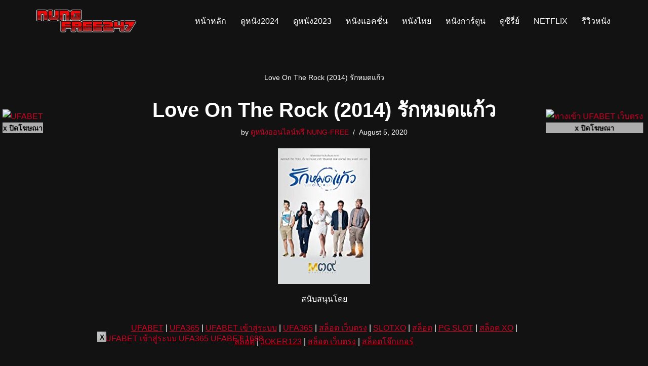

--- FILE ---
content_type: text/html; charset=UTF-8
request_url: https://nungfree247.com/2020/08/05/love-on-the-rock-2014-%E0%B8%A3%E0%B8%B1%E0%B8%81%E0%B8%AB%E0%B8%A1%E0%B8%94%E0%B9%81%E0%B8%81%E0%B9%89%E0%B8%A7/
body_size: 13961
content:
<!DOCTYPE html>
<html lang="en-US">

<head>
	
	<meta charset="UTF-8">
	<meta name="viewport" content="width=device-width, initial-scale=1, minimum-scale=1">
	<link rel="profile" href="http://gmpg.org/xfn/11">
		<meta name='robots' content='index, follow, max-image-preview:large, max-snippet:-1, max-video-preview:-1' />

	<!-- This site is optimized with the Yoast SEO plugin v22.1 - https://yoast.com/wordpress/plugins/seo/ -->
	<title>Love On The Rock (2014) รักหมดแก้ว - ดูหนังออนไลน์ หนังใหม่ ดูหนังหนังออนไลน์ ดูหนังออนไลน์ฟรี 037HD หนัง HD</title>
	<link rel="canonical" href="https://nungfree247.com/2020/08/05/love-on-the-rock-2014-รักหมดแก้ว/" />
	<meta property="og:locale" content="en_US" />
	<meta property="og:type" content="article" />
	<meta property="og:title" content="Love On The Rock (2014) รักหมดแก้ว - ดูหนังออนไลน์ หนังใหม่ ดูหนังหนังออนไลน์ ดูหนังออนไลน์ฟรี 037HD หนัง HD" />
	<meta property="og:description" content="สนับสนุนโดย UFABET | UFA365 | UFABET เข้าสู่ระบบ | UFA365 | สล็อต เว็บตรง | SLOTXO | สล็อต | PG SLOT | สล็อต XO | สล็อต | JOKER123 | สล็อต เว็บตรง | สล็อตโจ๊กเกอร์" />
	<meta property="og:url" content="https://nungfree247.com/2020/08/05/love-on-the-rock-2014-รักหมดแก้ว/" />
	<meta property="og:site_name" content="ดูหนังออนไลน์ หนังใหม่ ดูหนังหนังออนไลน์ ดูหนังออนไลน์ฟรี 037HD หนัง HD" />
	<meta property="article:published_time" content="2020-08-05T12:58:46+00:00" />
	<meta property="og:image" content="https://nungfree247.com/wp-content/uploads/2020/08/unnamed-file-2.jpg" />
	<meta property="og:image:width" content="182" />
	<meta property="og:image:height" content="268" />
	<meta property="og:image:type" content="image/jpeg" />
	<meta name="author" content="ดูหนังออนไลน์ฟรี NUNG-FREE" />
	<meta name="twitter:card" content="summary_large_image" />
	<meta name="twitter:label1" content="Written by" />
	<meta name="twitter:data1" content="ดูหนังออนไลน์ฟรี NUNG-FREE" />
	<script type="application/ld+json" class="yoast-schema-graph">{"@context":"https://schema.org","@graph":[{"@type":"Article","@id":"https://nungfree247.com/2020/08/05/love-on-the-rock-2014-%e0%b8%a3%e0%b8%b1%e0%b8%81%e0%b8%ab%e0%b8%a1%e0%b8%94%e0%b9%81%e0%b8%81%e0%b9%89%e0%b8%a7/#article","isPartOf":{"@id":"https://nungfree247.com/2020/08/05/love-on-the-rock-2014-%e0%b8%a3%e0%b8%b1%e0%b8%81%e0%b8%ab%e0%b8%a1%e0%b8%94%e0%b9%81%e0%b8%81%e0%b9%89%e0%b8%a7/"},"author":{"name":"ดูหนังออนไลน์ฟรี NUNG-FREE","@id":"https://nungfree247.com/#/schema/person/4836ee941e874b9e1ec83dcc56fe056b"},"headline":"Love On The Rock (2014) รักหมดแก้ว","datePublished":"2020-08-05T12:58:46+00:00","dateModified":"2020-08-05T12:58:46+00:00","mainEntityOfPage":{"@id":"https://nungfree247.com/2020/08/05/love-on-the-rock-2014-%e0%b8%a3%e0%b8%b1%e0%b8%81%e0%b8%ab%e0%b8%a1%e0%b8%94%e0%b9%81%e0%b8%81%e0%b9%89%e0%b8%a7/"},"wordCount":4,"commentCount":0,"publisher":{"@id":"https://nungfree247.com/#organization"},"image":{"@id":"https://nungfree247.com/2020/08/05/love-on-the-rock-2014-%e0%b8%a3%e0%b8%b1%e0%b8%81%e0%b8%ab%e0%b8%a1%e0%b8%94%e0%b9%81%e0%b8%81%e0%b9%89%e0%b8%a7/#primaryimage"},"thumbnailUrl":"https://nungfree247.com/wp-content/uploads/2020/08/unnamed-file-2.jpg","articleSection":["2014","NETFLIX","Romance โรแมนติก"],"inLanguage":"en-US"},{"@type":"WebPage","@id":"https://nungfree247.com/2020/08/05/love-on-the-rock-2014-%e0%b8%a3%e0%b8%b1%e0%b8%81%e0%b8%ab%e0%b8%a1%e0%b8%94%e0%b9%81%e0%b8%81%e0%b9%89%e0%b8%a7/","url":"https://nungfree247.com/2020/08/05/love-on-the-rock-2014-%e0%b8%a3%e0%b8%b1%e0%b8%81%e0%b8%ab%e0%b8%a1%e0%b8%94%e0%b9%81%e0%b8%81%e0%b9%89%e0%b8%a7/","name":"Love On The Rock (2014) รักหมดแก้ว - ดูหนังออนไลน์ หนังใหม่ ดูหนังหนังออนไลน์ ดูหนังออนไลน์ฟรี 037HD หนัง HD","isPartOf":{"@id":"https://nungfree247.com/#website"},"primaryImageOfPage":{"@id":"https://nungfree247.com/2020/08/05/love-on-the-rock-2014-%e0%b8%a3%e0%b8%b1%e0%b8%81%e0%b8%ab%e0%b8%a1%e0%b8%94%e0%b9%81%e0%b8%81%e0%b9%89%e0%b8%a7/#primaryimage"},"image":{"@id":"https://nungfree247.com/2020/08/05/love-on-the-rock-2014-%e0%b8%a3%e0%b8%b1%e0%b8%81%e0%b8%ab%e0%b8%a1%e0%b8%94%e0%b9%81%e0%b8%81%e0%b9%89%e0%b8%a7/#primaryimage"},"thumbnailUrl":"https://nungfree247.com/wp-content/uploads/2020/08/unnamed-file-2.jpg","datePublished":"2020-08-05T12:58:46+00:00","dateModified":"2020-08-05T12:58:46+00:00","inLanguage":"en-US","potentialAction":[{"@type":"ReadAction","target":["https://nungfree247.com/2020/08/05/love-on-the-rock-2014-%e0%b8%a3%e0%b8%b1%e0%b8%81%e0%b8%ab%e0%b8%a1%e0%b8%94%e0%b9%81%e0%b8%81%e0%b9%89%e0%b8%a7/"]}]},{"@type":"ImageObject","inLanguage":"en-US","@id":"https://nungfree247.com/2020/08/05/love-on-the-rock-2014-%e0%b8%a3%e0%b8%b1%e0%b8%81%e0%b8%ab%e0%b8%a1%e0%b8%94%e0%b9%81%e0%b8%81%e0%b9%89%e0%b8%a7/#primaryimage","url":"https://nungfree247.com/wp-content/uploads/2020/08/unnamed-file-2.jpg","contentUrl":"https://nungfree247.com/wp-content/uploads/2020/08/unnamed-file-2.jpg","width":182,"height":268},{"@type":"WebSite","@id":"https://nungfree247.com/#website","url":"https://nungfree247.com/","name":"ดูหนังออนไลน์ หนังใหม่ ดูหนังหนังออนไลน์ ดูหนังออนไลน์ฟรี 037HD หนัง HD","description":"ดูหนัง netflix ฟรี ดูหนังออนไลน์ ฟรีทุกเรื่อง หนังใหม่ล่าสุด ดูหนังใหม่ออนไลน์ 037HD หนัง HD doomovie ดูหนังฟรี ทุกเรื่อง ดูหนังออนไลน์ฟรี","publisher":{"@id":"https://nungfree247.com/#organization"},"potentialAction":[{"@type":"SearchAction","target":{"@type":"EntryPoint","urlTemplate":"https://nungfree247.com/?s={search_term_string}"},"query-input":"required name=search_term_string"}],"inLanguage":"en-US"},{"@type":"Organization","@id":"https://nungfree247.com/#organization","name":"ดูหนังออนไลน์ หนังใหม่ ดูหนังหนังออนไลน์ ดูหนังออนไลน์ฟรี 037HD หนัง HD","url":"https://nungfree247.com/","logo":{"@type":"ImageObject","inLanguage":"en-US","@id":"https://nungfree247.com/#/schema/logo/image/","url":"https://nungfree247.com/wp-content/uploads/2023/11/cropped-5pYRwNoSzemayZrJ2SjA1zcDzNtzTpYQRDx2PKnZQo9CC9Ifk2hChGKB2rE6uk123610000_854577871976952_8196865030480670333_n.png","contentUrl":"https://nungfree247.com/wp-content/uploads/2023/11/cropped-5pYRwNoSzemayZrJ2SjA1zcDzNtzTpYQRDx2PKnZQo9CC9Ifk2hChGKB2rE6uk123610000_854577871976952_8196865030480670333_n.png","width":436,"height":100,"caption":"ดูหนังออนไลน์ หนังใหม่ ดูหนังหนังออนไลน์ ดูหนังออนไลน์ฟรี 037HD หนัง HD"},"image":{"@id":"https://nungfree247.com/#/schema/logo/image/"}},{"@type":"Person","@id":"https://nungfree247.com/#/schema/person/4836ee941e874b9e1ec83dcc56fe056b","name":"ดูหนังออนไลน์ฟรี NUNG-FREE","image":{"@type":"ImageObject","inLanguage":"en-US","@id":"https://nungfree247.com/#/schema/person/image/","url":"https://secure.gravatar.com/avatar/5becb80cc69ee54a69ba4c7da2859014?s=96&d=mm&r=g","contentUrl":"https://secure.gravatar.com/avatar/5becb80cc69ee54a69ba4c7da2859014?s=96&d=mm&r=g","caption":"ดูหนังออนไลน์ฟรี NUNG-FREE"},"url":"https://nungfree247.com/author/adminvipmovie4k/"}]}</script>
	<!-- / Yoast SEO plugin. -->


<link rel="alternate" type="application/rss+xml" title="ดูหนังออนไลน์ หนังใหม่ ดูหนังหนังออนไลน์ ดูหนังออนไลน์ฟรี 037HD หนัง HD &raquo; Feed" href="https://nungfree247.com/feed/" />
<script>
window._wpemojiSettings = {"baseUrl":"https:\/\/s.w.org\/images\/core\/emoji\/14.0.0\/72x72\/","ext":".png","svgUrl":"https:\/\/s.w.org\/images\/core\/emoji\/14.0.0\/svg\/","svgExt":".svg","source":{"concatemoji":"https:\/\/nungfree247.com\/wp-includes\/js\/wp-emoji-release.min.js?ver=6.4.7"}};
/*! This file is auto-generated */
!function(i,n){var o,s,e;function c(e){try{var t={supportTests:e,timestamp:(new Date).valueOf()};sessionStorage.setItem(o,JSON.stringify(t))}catch(e){}}function p(e,t,n){e.clearRect(0,0,e.canvas.width,e.canvas.height),e.fillText(t,0,0);var t=new Uint32Array(e.getImageData(0,0,e.canvas.width,e.canvas.height).data),r=(e.clearRect(0,0,e.canvas.width,e.canvas.height),e.fillText(n,0,0),new Uint32Array(e.getImageData(0,0,e.canvas.width,e.canvas.height).data));return t.every(function(e,t){return e===r[t]})}function u(e,t,n){switch(t){case"flag":return n(e,"\ud83c\udff3\ufe0f\u200d\u26a7\ufe0f","\ud83c\udff3\ufe0f\u200b\u26a7\ufe0f")?!1:!n(e,"\ud83c\uddfa\ud83c\uddf3","\ud83c\uddfa\u200b\ud83c\uddf3")&&!n(e,"\ud83c\udff4\udb40\udc67\udb40\udc62\udb40\udc65\udb40\udc6e\udb40\udc67\udb40\udc7f","\ud83c\udff4\u200b\udb40\udc67\u200b\udb40\udc62\u200b\udb40\udc65\u200b\udb40\udc6e\u200b\udb40\udc67\u200b\udb40\udc7f");case"emoji":return!n(e,"\ud83e\udef1\ud83c\udffb\u200d\ud83e\udef2\ud83c\udfff","\ud83e\udef1\ud83c\udffb\u200b\ud83e\udef2\ud83c\udfff")}return!1}function f(e,t,n){var r="undefined"!=typeof WorkerGlobalScope&&self instanceof WorkerGlobalScope?new OffscreenCanvas(300,150):i.createElement("canvas"),a=r.getContext("2d",{willReadFrequently:!0}),o=(a.textBaseline="top",a.font="600 32px Arial",{});return e.forEach(function(e){o[e]=t(a,e,n)}),o}function t(e){var t=i.createElement("script");t.src=e,t.defer=!0,i.head.appendChild(t)}"undefined"!=typeof Promise&&(o="wpEmojiSettingsSupports",s=["flag","emoji"],n.supports={everything:!0,everythingExceptFlag:!0},e=new Promise(function(e){i.addEventListener("DOMContentLoaded",e,{once:!0})}),new Promise(function(t){var n=function(){try{var e=JSON.parse(sessionStorage.getItem(o));if("object"==typeof e&&"number"==typeof e.timestamp&&(new Date).valueOf()<e.timestamp+604800&&"object"==typeof e.supportTests)return e.supportTests}catch(e){}return null}();if(!n){if("undefined"!=typeof Worker&&"undefined"!=typeof OffscreenCanvas&&"undefined"!=typeof URL&&URL.createObjectURL&&"undefined"!=typeof Blob)try{var e="postMessage("+f.toString()+"("+[JSON.stringify(s),u.toString(),p.toString()].join(",")+"));",r=new Blob([e],{type:"text/javascript"}),a=new Worker(URL.createObjectURL(r),{name:"wpTestEmojiSupports"});return void(a.onmessage=function(e){c(n=e.data),a.terminate(),t(n)})}catch(e){}c(n=f(s,u,p))}t(n)}).then(function(e){for(var t in e)n.supports[t]=e[t],n.supports.everything=n.supports.everything&&n.supports[t],"flag"!==t&&(n.supports.everythingExceptFlag=n.supports.everythingExceptFlag&&n.supports[t]);n.supports.everythingExceptFlag=n.supports.everythingExceptFlag&&!n.supports.flag,n.DOMReady=!1,n.readyCallback=function(){n.DOMReady=!0}}).then(function(){return e}).then(function(){var e;n.supports.everything||(n.readyCallback(),(e=n.source||{}).concatemoji?t(e.concatemoji):e.wpemoji&&e.twemoji&&(t(e.twemoji),t(e.wpemoji)))}))}((window,document),window._wpemojiSettings);
</script>
<link rel='stylesheet' id='pt-cv-public-style-css' href='https://nungfree247.com/wp-content/plugins/content-views-query-and-display-post-page/public/assets/css/cv.css?ver=3.6.4' media='all' />
<style id='wp-emoji-styles-inline-css'>

	img.wp-smiley, img.emoji {
		display: inline !important;
		border: none !important;
		box-shadow: none !important;
		height: 1em !important;
		width: 1em !important;
		margin: 0 0.07em !important;
		vertical-align: -0.1em !important;
		background: none !important;
		padding: 0 !important;
	}
</style>
<link rel='stylesheet' id='wp-block-library-css' href='https://nungfree247.com/wp-includes/css/dist/block-library/style.min.css?ver=6.4.7' media='all' />
<style id='classic-theme-styles-inline-css'>
/*! This file is auto-generated */
.wp-block-button__link{color:#fff;background-color:#32373c;border-radius:9999px;box-shadow:none;text-decoration:none;padding:calc(.667em + 2px) calc(1.333em + 2px);font-size:1.125em}.wp-block-file__button{background:#32373c;color:#fff;text-decoration:none}
</style>
<style id='global-styles-inline-css'>
body{--wp--preset--color--black: #000000;--wp--preset--color--cyan-bluish-gray: #abb8c3;--wp--preset--color--white: #ffffff;--wp--preset--color--pale-pink: #f78da7;--wp--preset--color--vivid-red: #cf2e2e;--wp--preset--color--luminous-vivid-orange: #ff6900;--wp--preset--color--luminous-vivid-amber: #fcb900;--wp--preset--color--light-green-cyan: #7bdcb5;--wp--preset--color--vivid-green-cyan: #00d084;--wp--preset--color--pale-cyan-blue: #8ed1fc;--wp--preset--color--vivid-cyan-blue: #0693e3;--wp--preset--color--vivid-purple: #9b51e0;--wp--preset--color--neve-link-color: var(--nv-primary-accent);--wp--preset--color--neve-link-hover-color: var(--nv-secondary-accent);--wp--preset--color--nv-site-bg: var(--nv-site-bg);--wp--preset--color--nv-light-bg: var(--nv-light-bg);--wp--preset--color--nv-dark-bg: var(--nv-dark-bg);--wp--preset--color--neve-text-color: var(--nv-text-color);--wp--preset--color--nv-text-dark-bg: var(--nv-text-dark-bg);--wp--preset--color--nv-c-1: var(--nv-c-1);--wp--preset--color--nv-c-2: var(--nv-c-2);--wp--preset--gradient--vivid-cyan-blue-to-vivid-purple: linear-gradient(135deg,rgba(6,147,227,1) 0%,rgb(155,81,224) 100%);--wp--preset--gradient--light-green-cyan-to-vivid-green-cyan: linear-gradient(135deg,rgb(122,220,180) 0%,rgb(0,208,130) 100%);--wp--preset--gradient--luminous-vivid-amber-to-luminous-vivid-orange: linear-gradient(135deg,rgba(252,185,0,1) 0%,rgba(255,105,0,1) 100%);--wp--preset--gradient--luminous-vivid-orange-to-vivid-red: linear-gradient(135deg,rgba(255,105,0,1) 0%,rgb(207,46,46) 100%);--wp--preset--gradient--very-light-gray-to-cyan-bluish-gray: linear-gradient(135deg,rgb(238,238,238) 0%,rgb(169,184,195) 100%);--wp--preset--gradient--cool-to-warm-spectrum: linear-gradient(135deg,rgb(74,234,220) 0%,rgb(151,120,209) 20%,rgb(207,42,186) 40%,rgb(238,44,130) 60%,rgb(251,105,98) 80%,rgb(254,248,76) 100%);--wp--preset--gradient--blush-light-purple: linear-gradient(135deg,rgb(255,206,236) 0%,rgb(152,150,240) 100%);--wp--preset--gradient--blush-bordeaux: linear-gradient(135deg,rgb(254,205,165) 0%,rgb(254,45,45) 50%,rgb(107,0,62) 100%);--wp--preset--gradient--luminous-dusk: linear-gradient(135deg,rgb(255,203,112) 0%,rgb(199,81,192) 50%,rgb(65,88,208) 100%);--wp--preset--gradient--pale-ocean: linear-gradient(135deg,rgb(255,245,203) 0%,rgb(182,227,212) 50%,rgb(51,167,181) 100%);--wp--preset--gradient--electric-grass: linear-gradient(135deg,rgb(202,248,128) 0%,rgb(113,206,126) 100%);--wp--preset--gradient--midnight: linear-gradient(135deg,rgb(2,3,129) 0%,rgb(40,116,252) 100%);--wp--preset--font-size--small: 13px;--wp--preset--font-size--medium: 20px;--wp--preset--font-size--large: 36px;--wp--preset--font-size--x-large: 42px;--wp--preset--spacing--20: 0.44rem;--wp--preset--spacing--30: 0.67rem;--wp--preset--spacing--40: 1rem;--wp--preset--spacing--50: 1.5rem;--wp--preset--spacing--60: 2.25rem;--wp--preset--spacing--70: 3.38rem;--wp--preset--spacing--80: 5.06rem;--wp--preset--shadow--natural: 6px 6px 9px rgba(0, 0, 0, 0.2);--wp--preset--shadow--deep: 12px 12px 50px rgba(0, 0, 0, 0.4);--wp--preset--shadow--sharp: 6px 6px 0px rgba(0, 0, 0, 0.2);--wp--preset--shadow--outlined: 6px 6px 0px -3px rgba(255, 255, 255, 1), 6px 6px rgba(0, 0, 0, 1);--wp--preset--shadow--crisp: 6px 6px 0px rgba(0, 0, 0, 1);}:where(.is-layout-flex){gap: 0.5em;}:where(.is-layout-grid){gap: 0.5em;}body .is-layout-flow > .alignleft{float: left;margin-inline-start: 0;margin-inline-end: 2em;}body .is-layout-flow > .alignright{float: right;margin-inline-start: 2em;margin-inline-end: 0;}body .is-layout-flow > .aligncenter{margin-left: auto !important;margin-right: auto !important;}body .is-layout-constrained > .alignleft{float: left;margin-inline-start: 0;margin-inline-end: 2em;}body .is-layout-constrained > .alignright{float: right;margin-inline-start: 2em;margin-inline-end: 0;}body .is-layout-constrained > .aligncenter{margin-left: auto !important;margin-right: auto !important;}body .is-layout-constrained > :where(:not(.alignleft):not(.alignright):not(.alignfull)){max-width: var(--wp--style--global--content-size);margin-left: auto !important;margin-right: auto !important;}body .is-layout-constrained > .alignwide{max-width: var(--wp--style--global--wide-size);}body .is-layout-flex{display: flex;}body .is-layout-flex{flex-wrap: wrap;align-items: center;}body .is-layout-flex > *{margin: 0;}body .is-layout-grid{display: grid;}body .is-layout-grid > *{margin: 0;}:where(.wp-block-columns.is-layout-flex){gap: 2em;}:where(.wp-block-columns.is-layout-grid){gap: 2em;}:where(.wp-block-post-template.is-layout-flex){gap: 1.25em;}:where(.wp-block-post-template.is-layout-grid){gap: 1.25em;}.has-black-color{color: var(--wp--preset--color--black) !important;}.has-cyan-bluish-gray-color{color: var(--wp--preset--color--cyan-bluish-gray) !important;}.has-white-color{color: var(--wp--preset--color--white) !important;}.has-pale-pink-color{color: var(--wp--preset--color--pale-pink) !important;}.has-vivid-red-color{color: var(--wp--preset--color--vivid-red) !important;}.has-luminous-vivid-orange-color{color: var(--wp--preset--color--luminous-vivid-orange) !important;}.has-luminous-vivid-amber-color{color: var(--wp--preset--color--luminous-vivid-amber) !important;}.has-light-green-cyan-color{color: var(--wp--preset--color--light-green-cyan) !important;}.has-vivid-green-cyan-color{color: var(--wp--preset--color--vivid-green-cyan) !important;}.has-pale-cyan-blue-color{color: var(--wp--preset--color--pale-cyan-blue) !important;}.has-vivid-cyan-blue-color{color: var(--wp--preset--color--vivid-cyan-blue) !important;}.has-vivid-purple-color{color: var(--wp--preset--color--vivid-purple) !important;}.has-black-background-color{background-color: var(--wp--preset--color--black) !important;}.has-cyan-bluish-gray-background-color{background-color: var(--wp--preset--color--cyan-bluish-gray) !important;}.has-white-background-color{background-color: var(--wp--preset--color--white) !important;}.has-pale-pink-background-color{background-color: var(--wp--preset--color--pale-pink) !important;}.has-vivid-red-background-color{background-color: var(--wp--preset--color--vivid-red) !important;}.has-luminous-vivid-orange-background-color{background-color: var(--wp--preset--color--luminous-vivid-orange) !important;}.has-luminous-vivid-amber-background-color{background-color: var(--wp--preset--color--luminous-vivid-amber) !important;}.has-light-green-cyan-background-color{background-color: var(--wp--preset--color--light-green-cyan) !important;}.has-vivid-green-cyan-background-color{background-color: var(--wp--preset--color--vivid-green-cyan) !important;}.has-pale-cyan-blue-background-color{background-color: var(--wp--preset--color--pale-cyan-blue) !important;}.has-vivid-cyan-blue-background-color{background-color: var(--wp--preset--color--vivid-cyan-blue) !important;}.has-vivid-purple-background-color{background-color: var(--wp--preset--color--vivid-purple) !important;}.has-black-border-color{border-color: var(--wp--preset--color--black) !important;}.has-cyan-bluish-gray-border-color{border-color: var(--wp--preset--color--cyan-bluish-gray) !important;}.has-white-border-color{border-color: var(--wp--preset--color--white) !important;}.has-pale-pink-border-color{border-color: var(--wp--preset--color--pale-pink) !important;}.has-vivid-red-border-color{border-color: var(--wp--preset--color--vivid-red) !important;}.has-luminous-vivid-orange-border-color{border-color: var(--wp--preset--color--luminous-vivid-orange) !important;}.has-luminous-vivid-amber-border-color{border-color: var(--wp--preset--color--luminous-vivid-amber) !important;}.has-light-green-cyan-border-color{border-color: var(--wp--preset--color--light-green-cyan) !important;}.has-vivid-green-cyan-border-color{border-color: var(--wp--preset--color--vivid-green-cyan) !important;}.has-pale-cyan-blue-border-color{border-color: var(--wp--preset--color--pale-cyan-blue) !important;}.has-vivid-cyan-blue-border-color{border-color: var(--wp--preset--color--vivid-cyan-blue) !important;}.has-vivid-purple-border-color{border-color: var(--wp--preset--color--vivid-purple) !important;}.has-vivid-cyan-blue-to-vivid-purple-gradient-background{background: var(--wp--preset--gradient--vivid-cyan-blue-to-vivid-purple) !important;}.has-light-green-cyan-to-vivid-green-cyan-gradient-background{background: var(--wp--preset--gradient--light-green-cyan-to-vivid-green-cyan) !important;}.has-luminous-vivid-amber-to-luminous-vivid-orange-gradient-background{background: var(--wp--preset--gradient--luminous-vivid-amber-to-luminous-vivid-orange) !important;}.has-luminous-vivid-orange-to-vivid-red-gradient-background{background: var(--wp--preset--gradient--luminous-vivid-orange-to-vivid-red) !important;}.has-very-light-gray-to-cyan-bluish-gray-gradient-background{background: var(--wp--preset--gradient--very-light-gray-to-cyan-bluish-gray) !important;}.has-cool-to-warm-spectrum-gradient-background{background: var(--wp--preset--gradient--cool-to-warm-spectrum) !important;}.has-blush-light-purple-gradient-background{background: var(--wp--preset--gradient--blush-light-purple) !important;}.has-blush-bordeaux-gradient-background{background: var(--wp--preset--gradient--blush-bordeaux) !important;}.has-luminous-dusk-gradient-background{background: var(--wp--preset--gradient--luminous-dusk) !important;}.has-pale-ocean-gradient-background{background: var(--wp--preset--gradient--pale-ocean) !important;}.has-electric-grass-gradient-background{background: var(--wp--preset--gradient--electric-grass) !important;}.has-midnight-gradient-background{background: var(--wp--preset--gradient--midnight) !important;}.has-small-font-size{font-size: var(--wp--preset--font-size--small) !important;}.has-medium-font-size{font-size: var(--wp--preset--font-size--medium) !important;}.has-large-font-size{font-size: var(--wp--preset--font-size--large) !important;}.has-x-large-font-size{font-size: var(--wp--preset--font-size--x-large) !important;}
.wp-block-navigation a:where(:not(.wp-element-button)){color: inherit;}
:where(.wp-block-post-template.is-layout-flex){gap: 1.25em;}:where(.wp-block-post-template.is-layout-grid){gap: 1.25em;}
:where(.wp-block-columns.is-layout-flex){gap: 2em;}:where(.wp-block-columns.is-layout-grid){gap: 2em;}
.wp-block-pullquote{font-size: 1.5em;line-height: 1.6;}
</style>
<link rel='stylesheet' id='neve-style-css' href='https://nungfree247.com/wp-content/themes/neve/style-main-new.min.css?ver=3.8.2' media='all' />
<style id='neve-style-inline-css'>
.nv-meta-list li.meta:not(:last-child):after { content:"/" }.nv-meta-list .no-mobile{
			display:none;
		}.nv-meta-list li.last::after{
			content: ""!important;
		}@media (min-width: 769px) {
			.nv-meta-list .no-mobile {
				display: inline-block;
			}
			.nv-meta-list li.last:not(:last-child)::after {
		 		content: "/" !important;
			}
		}
 :root{ --container: 748px;--postwidth:100%; --primarybtnbg: var(--nv-primary-accent); --primarybtnhoverbg: var(--nv-primary-accent); --primarybtncolor: #fff; --secondarybtncolor: var(--nv-primary-accent); --primarybtnhovercolor: #fff; --secondarybtnhovercolor: var(--nv-primary-accent);--primarybtnborderradius:3px;--secondarybtnborderradius:3px;--secondarybtnborderwidth:3px;--btnpadding:13px 15px;--primarybtnpadding:13px 15px;--secondarybtnpadding:calc(13px - 3px) calc(15px - 3px); --bodyfontfamily: Arial,Helvetica,sans-serif; --bodyfontsize: 15px; --bodylineheight: 1.6; --bodyletterspacing: 0px; --bodyfontweight: 400; --h1fontsize: 36px; --h1fontweight: 700; --h1lineheight: 1.2; --h1letterspacing: 0px; --h1texttransform: none; --h2fontsize: 28px; --h2fontweight: 700; --h2lineheight: 1.3; --h2letterspacing: 0px; --h2texttransform: none; --h3fontsize: 24px; --h3fontweight: 700; --h3lineheight: 1.4; --h3letterspacing: 0px; --h3texttransform: none; --h4fontsize: 20px; --h4fontweight: 700; --h4lineheight: 1.6; --h4letterspacing: 0px; --h4texttransform: none; --h5fontsize: 16px; --h5fontweight: 700; --h5lineheight: 1.6; --h5letterspacing: 0px; --h5texttransform: none; --h6fontsize: 14px; --h6fontweight: 700; --h6lineheight: 1.6; --h6letterspacing: 0px; --h6texttransform: none;--formfieldborderwidth:2px;--formfieldborderradius:3px; --formfieldbgcolor: var(--nv-site-bg); --formfieldbordercolor: #dddddd; --formfieldcolor: var(--nv-text-color);--formfieldpadding:10px 12px; } .single-post-container .alignfull > [class*="__inner-container"], .single-post-container .alignwide > [class*="__inner-container"]{ max-width:718px } .nv-meta-list{ --avatarsize: 20px; } .single .nv-meta-list{ --avatarsize: 20px; } .nv-post-cover{ --height: 250px;--padding:40px 15px;--justify: flex-start; --textalign: left; --valign: center; } .nv-post-cover .nv-title-meta-wrap, .nv-page-title-wrap, .entry-header{ --textalign: left; } .nv-is-boxed.nv-title-meta-wrap{ --padding:40px 15px; --bgcolor: var(--nv-dark-bg); } .nv-overlay{ --opacity: 50; --blendmode: normal; } .nv-is-boxed.nv-comments-wrap{ --padding:20px; } .nv-is-boxed.comment-respond{ --padding:20px; } .nv-single-post-wrap{ --spacing: 60px; } .single:not(.single-product), .page{ --c-vspace:0 0 0 0;; } .global-styled{ --bgcolor: var(--nv-site-bg); } .header-top{ --rowbcolor: var(--nv-light-bg); --color: var(--nv-text-color); --bgcolor: var(--nv-site-bg); } .header-main{ --rowbcolor: var(--nv-light-bg); --color: var(--nv-text-color); --bgcolor: var(--nv-site-bg); } .header-bottom{ --rowbcolor: var(--nv-light-bg); --color: var(--nv-text-color); --bgcolor: var(--nv-site-bg); } .header-menu-sidebar-bg{ --justify: flex-start; --textalign: left;--flexg: 1;--wrapdropdownwidth: auto; --color: var(--nv-text-color); --bgcolor: var(--nv-site-bg); } .header-menu-sidebar{ width: 360px; } .builder-item--logo{ --maxwidth: 120px; --fs: 24px;--padding:10px 0;--margin:0; --textalign: left;--justify: flex-start; } .builder-item--nav-icon,.header-menu-sidebar .close-sidebar-panel .navbar-toggle{ --borderradius:0; } .builder-item--nav-icon{ --label-margin:0 5px 0 0;;--padding:10px 15px;--margin:0; } .builder-item--primary-menu{ --hovercolor: var(--nv-secondary-accent); --hovertextcolor: var(--nv-text-color); --activecolor: var(--nv-primary-accent); --spacing: 20px; --height: 25px;--padding:0;--margin:0; --fontsize: 1em; --lineheight: 1.6; --letterspacing: 0px; --fontweight: 500; --texttransform: none; --iconsize: 1em; } .hfg-is-group.has-primary-menu .inherit-ff{ --inheritedfw: 500; } .footer-top-inner .row{ grid-template-columns:1fr 1fr 1fr; --valign: flex-start; } .footer-top{ --rowbcolor: var(--nv-light-bg); --color: var(--nv-text-color); --bgcolor: var(--nv-site-bg); } .footer-main-inner .row{ grid-template-columns:1fr; --valign: flex-start; } .footer-main{ --rowbcolor: var(--nv-light-bg); --color: var(--nv-text-color); --bgcolor: var(--nv-site-bg); } .footer-bottom-inner .row{ grid-template-columns:1fr 1fr 1fr; --valign: flex-start; } .footer-bottom{ --rowbcolor: var(--nv-light-bg); --color: var(--nv-text-dark-bg); --bgcolor: var(--nv-dark-bg); } @media(min-width: 576px){ :root{ --container: 992px;--postwidth:50%;--btnpadding:13px 15px;--primarybtnpadding:13px 15px;--secondarybtnpadding:calc(13px - 3px) calc(15px - 3px); --bodyfontsize: 16px; --bodylineheight: 1.6; --bodyletterspacing: 0px; --h1fontsize: 38px; --h1lineheight: 1.2; --h1letterspacing: 0px; --h2fontsize: 30px; --h2lineheight: 1.2; --h2letterspacing: 0px; --h3fontsize: 26px; --h3lineheight: 1.4; --h3letterspacing: 0px; --h4fontsize: 22px; --h4lineheight: 1.5; --h4letterspacing: 0px; --h5fontsize: 18px; --h5lineheight: 1.6; --h5letterspacing: 0px; --h6fontsize: 14px; --h6lineheight: 1.6; --h6letterspacing: 0px; } .single-post-container .alignfull > [class*="__inner-container"], .single-post-container .alignwide > [class*="__inner-container"]{ max-width:962px } .nv-meta-list{ --avatarsize: 20px; } .single .nv-meta-list{ --avatarsize: 20px; } .nv-post-cover{ --height: 320px;--padding:60px 30px;--justify: flex-start; --textalign: left; --valign: center; } .nv-post-cover .nv-title-meta-wrap, .nv-page-title-wrap, .entry-header{ --textalign: left; } .nv-is-boxed.nv-title-meta-wrap{ --padding:60px 30px; } .nv-is-boxed.nv-comments-wrap{ --padding:30px; } .nv-is-boxed.comment-respond{ --padding:30px; } .nv-single-post-wrap{ --spacing: 60px; } .single:not(.single-product), .page{ --c-vspace:0 0 0 0;; } .header-menu-sidebar-bg{ --justify: flex-start; --textalign: left;--flexg: 1;--wrapdropdownwidth: auto; } .header-menu-sidebar{ width: 360px; } .builder-item--logo{ --maxwidth: 120px; --fs: 24px;--padding:10px 0;--margin:0; --textalign: left;--justify: flex-start; } .builder-item--nav-icon{ --label-margin:0 5px 0 0;;--padding:10px 15px;--margin:0; } .builder-item--primary-menu{ --spacing: 20px; --height: 25px;--padding:0;--margin:0; --fontsize: 1em; --lineheight: 1.6; --letterspacing: 0px; --iconsize: 1em; } }@media(min-width: 960px){ :root{ --container: 1170px;--postwidth:25%;--btnpadding:13px 15px;--primarybtnpadding:13px 15px;--secondarybtnpadding:calc(13px - 3px) calc(15px - 3px); --bodyfontsize: 16px; --bodylineheight: 1.7; --bodyletterspacing: 0px; --h1fontsize: 40px; --h1lineheight: 1.1; --h1letterspacing: 0px; --h2fontsize: 32px; --h2lineheight: 1.2; --h2letterspacing: 0px; --h3fontsize: 28px; --h3lineheight: 1.4; --h3letterspacing: 0px; --h4fontsize: 24px; --h4lineheight: 1.5; --h4letterspacing: 0px; --h5fontsize: 20px; --h5lineheight: 1.6; --h5letterspacing: 0px; --h6fontsize: 16px; --h6lineheight: 1.6; --h6letterspacing: 0px; } body:not(.single):not(.archive):not(.blog):not(.search):not(.error404) .neve-main > .container .col, body.post-type-archive-course .neve-main > .container .col, body.post-type-archive-llms_membership .neve-main > .container .col{ max-width: 100%; } body:not(.single):not(.archive):not(.blog):not(.search):not(.error404) .nv-sidebar-wrap, body.post-type-archive-course .nv-sidebar-wrap, body.post-type-archive-llms_membership .nv-sidebar-wrap{ max-width: 0%; } .neve-main > .archive-container .nv-index-posts.col{ max-width: 100%; } .neve-main > .archive-container .nv-sidebar-wrap{ max-width: 0%; } .neve-main > .single-post-container .nv-single-post-wrap.col{ max-width: 70%; } .single-post-container .alignfull > [class*="__inner-container"], .single-post-container .alignwide > [class*="__inner-container"]{ max-width:789px } .container-fluid.single-post-container .alignfull > [class*="__inner-container"], .container-fluid.single-post-container .alignwide > [class*="__inner-container"]{ max-width:calc(70% + 15px) } .neve-main > .single-post-container .nv-sidebar-wrap{ max-width: 30%; } .nv-meta-list{ --avatarsize: 20px; } .single .nv-meta-list{ --avatarsize: 20px; } .nv-post-cover{ --height: 289px;--padding:70px 40px 60px 40px;;--justify: center; --textalign: center; --valign: center; } .nv-post-cover .nv-title-meta-wrap, .nv-page-title-wrap, .entry-header{ --textalign: center; } .nv-is-boxed.nv-title-meta-wrap{ --padding:60px 40px; } .nv-is-boxed.nv-comments-wrap{ --padding:40px; } .nv-is-boxed.comment-respond{ --padding:40px; } .nv-single-post-wrap{ --spacing: 0px; } .single:not(.single-product), .page{ --c-vspace:0 0 0 0;; } .header-menu-sidebar-bg{ --justify: flex-start; --textalign: left;--flexg: 1;--wrapdropdownwidth: auto; } .header-menu-sidebar{ width: 360px; } .builder-item--logo{ --maxwidth: 200px; --fs: 24px;--padding:10px 0;--margin:0; --textalign: left;--justify: flex-start; } .builder-item--nav-icon{ --label-margin:0 5px 0 0;;--padding:10px 15px;--margin:0; } .builder-item--primary-menu{ --spacing: 20px; --height: 25px;--padding:0;--margin:0; --fontsize: 1em; --lineheight: 1.6; --letterspacing: 0px; --iconsize: 1em; } }.nv-content-wrap .elementor a:not(.button):not(.wp-block-file__button){ text-decoration: none; }:root{--nv-primary-accent:#cf0022;--nv-secondary-accent:#ff4c4c;--nv-site-bg:#121212;--nv-light-bg:#1a1a1a;--nv-dark-bg:#000000;--nv-text-color:#ffffff;--nv-text-dark-bg:#ffffff;--nv-c-1:#198754;--nv-c-2:#be574b;--nv-fallback-ff:Arial, Helvetica, sans-serif;}
:root{--e-global-color-nvprimaryaccent:#cf0022;--e-global-color-nvsecondaryaccent:#ff4c4c;--e-global-color-nvsitebg:#121212;--e-global-color-nvlightbg:#1a1a1a;--e-global-color-nvdarkbg:#000000;--e-global-color-nvtextcolor:#ffffff;--e-global-color-nvtextdarkbg:#ffffff;--e-global-color-nvc1:#198754;--e-global-color-nvc2:#be574b;}
</style>
<script src="https://nungfree247.com/wp-includes/js/jquery/jquery.min.js?ver=3.7.1" id="jquery-core-js"></script>
<script src="https://nungfree247.com/wp-includes/js/jquery/jquery-migrate.min.js?ver=3.4.1" id="jquery-migrate-js"></script>
<link rel="https://api.w.org/" href="https://nungfree247.com/wp-json/" /><link rel="alternate" type="application/json" href="https://nungfree247.com/wp-json/wp/v2/posts/1827" /><link rel="EditURI" type="application/rsd+xml" title="RSD" href="https://nungfree247.com/xmlrpc.php?rsd" />
<meta name="generator" content="WordPress 6.4.7" />
<link rel='shortlink' href='https://nungfree247.com/?p=1827' />
<link rel="alternate" type="application/json+oembed" href="https://nungfree247.com/wp-json/oembed/1.0/embed?url=https%3A%2F%2Fnungfree247.com%2F2020%2F08%2F05%2Flove-on-the-rock-2014-%25e0%25b8%25a3%25e0%25b8%25b1%25e0%25b8%2581%25e0%25b8%25ab%25e0%25b8%25a1%25e0%25b8%2594%25e0%25b9%2581%25e0%25b8%2581%25e0%25b9%2589%25e0%25b8%25a7%2F" />
<link rel="alternate" type="text/xml+oembed" href="https://nungfree247.com/wp-json/oembed/1.0/embed?url=https%3A%2F%2Fnungfree247.com%2F2020%2F08%2F05%2Flove-on-the-rock-2014-%25e0%25b8%25a3%25e0%25b8%25b1%25e0%25b8%2581%25e0%25b8%25ab%25e0%25b8%25a1%25e0%25b8%2594%25e0%25b9%2581%25e0%25b8%2581%25e0%25b9%2589%25e0%25b8%25a7%2F&#038;format=xml" />
<!-- Google tag (gtag.js) -->
<script async src="https://www.googletagmanager.com/gtag/js?id=G-1H9MLXGE11"></script>
<script>
  window.dataLayer = window.dataLayer || [];
  function gtag(){dataLayer.push(arguments);}
  gtag('js', new Date());

  gtag('config', 'G-1H9MLXGE11');
</script><meta name="generator" content="Elementor 3.19.2; features: e_optimized_assets_loading, e_optimized_css_loading, additional_custom_breakpoints, block_editor_assets_optimize, e_image_loading_optimization; settings: css_print_method-external, google_font-enabled, font_display-auto">
<link rel="icon" href="https://nungfree247.com/wp-content/uploads/2023/11/cropped-favicon-32x32.png" sizes="32x32" />
<link rel="icon" href="https://nungfree247.com/wp-content/uploads/2023/11/cropped-favicon-192x192.png" sizes="192x192" />
<link rel="apple-touch-icon" href="https://nungfree247.com/wp-content/uploads/2023/11/cropped-favicon-180x180.png" />
<meta name="msapplication-TileImage" content="https://nungfree247.com/wp-content/uploads/2023/11/cropped-favicon-270x270.png" />
		<style id="wp-custom-css">
			.nv-thumb-wrap {
    text-align: center;
}

.nv-page-title h1 {
    display: none;
}

/***banner***/
.gg
{
       width: 35%;
    z-index: 8000;
    position: fixed;
    bottom: 0;
    left: 32.5%;
    margin-bottom: 0;
}
div#adv_jp {
    line-height: 0;
}

div#left_slotxo {
    z-index: 99999;
    position: fixed;
    top: 30%;
    left: 0;
    margin-left: 5px;
    list-style: none;
}
span.close-left {
    z-index: 8000;
    color: #000;
    background: #c1c0c0;
    position: absolute;
    right: 0;
    top: 96%;
    cursor: pointer;
    width: 100%;
    opacity: .9;
    height: 21px;
    font-weight: 600;
    font-size: 14px;
    text-align: center;
}

div#close_num {
    position: absolute;
    top: 20%;
    right: 26%;
    border-radius: 1px;
    z-index: 1000;
  font-size: 0;
    text-align: center;
}
img.pic{
    width: 70%;
    border: solid 1px #fff;
}
div#gmod {
    z-index: 99999;
    position: fixed;
    top: 30%;
    right: 0;
    -webkit-transform: translatex(-5%);
    list-style: none;
}
img.img_adv {
    width: 100%;
}
img.img_gmod{
  width: 100%;
}
span.close-jp {
    z-index: 8000;
    color: #000;
    background: #c1c0c0;
    position: absolute;
    left: 0;
    top: 0;
    cursor: pointer;
    width: 18px;
    opacity: .9;
    height: 21px;
    font-weight: 700;
    font-size: 14px;
    text-align: center;
}
span.close-gmod {
     z-index: 8000;
    color: #000;
    background: #c1c0c0;
    position: absolute;
    right: 0;
    top: 96%;
    cursor: pointer;
    width: 100%;
    opacity: .9;
    height: 21px;
    font-weight: 600;
    font-size: 14px;
    text-align: center;
}
span.close-ad {
           z-index: 8000;
    color: #000;
    background: #c1c0c0;
    position: absolute;
    left: 0;
    top: 0;
    cursor: pointer;
    width: 18px;
    opacity: .9;
    height: 21px;
    font-weight: 700;
    font-size: 14px;
    text-align: center;
}

@media only screen and (max-width: 1300px) {
div#close_num {
    position: absolute;
    top: 20%;
    right: 20%;
    border-radius: 1px;
    z-index: 10;
    font-size: 0;
    text-align: center;
}
  .gg {
    width: 70%;
    z-index: 8000;
    position: fixed;
    bottom: 0;
    left: 15%;
    margin-bottom: 38px;
}
}

@media only screen and (max-width: 800px) {

  .gg {
    width: 65%;
    z-index: 8000;
    position: fixed;
    bottom: 0;
    left: 18%;
    margin-bottom: 36px;
}
 div#gmod {
    margin-bottom: 0;
}
 a#back-to-top {
      right: 20px !important;
    bottom: 60px !important;
}

  div#close_num {
    position: absolute;
    top: 0;
    right: 8%;
    border-radius: 1px;
    z-index: 10;
    font-size: 0;
    text-align: center;
}
  div#skipads {
    position: absolute;
    bottom: 0;
    right: 0;
    padding: 10px;
    font-size: 16px;
    color: #000;
    background-color: #fff;
    border: solid 1px #000;
    font-weight: 700;
    border-radius: 1px;
    z-index: 10;
    text-align: center;
    cursor: pointer;
}
  div#countdown {
    position: absolute;
    bottom: 0;
    right: 0;
    padding: 8px;
    font-size: 14px;
    color: #000;
    background-color: #ffffff;
    border: solid 1px #080808;
    font-weight: bold;
    border-radius: 1px;
    z-index: 9;
    text-align: center;
}
  img.pic {
    width: 55%;
    border: solid 1px #fff;
}
}

@media only screen and (max-width: 600px) {
 div#skipads {
    position: absolute;
    bottom: -5px;
    right: 0px;
    padding: 8px;
    font-size: 14px;
    color: #000;
    background-color: #ffffff;
    border: solid 1px #000;
    font-weight: bold;
    border-radius: 1px;
    z-index: 999;
    text-align: center;
  cursor: pointer;
}
div#countdown {
    position: absolute;
    bottom: -5px;
    right: 0px;
    padding: 8px;
    font-size: 14px;
    color: #000;
    background-color: #ffffff;
    border: solid 1px #080808;
    font-weight: bold;
    border-radius: 1px;
    z-index: 990;
    text-align: center;
}

span.close-ad {
    z-index: 8000;
    color: #000;
    background: #c1c0c0;
    position: absolute;
    left: 0;
    top: 0;
    cursor: pointer;
    width: 18px;
    opacity: .9;
    height: 21px;
    font-weight: 700;
    font-size: 12px;
    text-align: center;
}
  span.close-jp{
    z-index: 8000;
    color: #000;
    background: #c1c0c0;
    position: absolute;
    left: 5px;
   	top: 5px;
    cursor: pointer;
    width: 18px;
    opacity: .9;
    height: 21px;
    font-weight: 700;
    font-size: 14px;
    text-align: center;
  }
  img.pic {
    width: 45%;
    border: solid 1px #fff;
}
  div#close_num {
    position: absolute;
    top: 0;
    right: 0;
    border-radius: 1px;
    z-index: 10;
    font-size: 0;
    text-align: center;
}
 div#gmod {
     top: 30%;
  }
  
  div#gmod {
 
    -webkit-transform: translatex(-5%);
}
  img.img_gmod {
    width: 100%;
}
  a#back-to-top {
      right: 20px !important;
    bottom: 200px !important;
}
}
@media only screen and (max-width: 600px) {
  .gg {
    width: 100%;
    z-index: 8000;
    position: fixed;
    bottom: 0;
    left: 0;
		    margin-bottom: 0px;
}
}		</style>
		
	</head>

<body  class="post-template-default single single-post postid-1827 single-format-standard wp-custom-logo  nv-blog-grid nv-sidebar-right menu_sidebar_slide_left elementor-default elementor-kit-30999" id="neve_body"  >
<div class="wrapper">
	
	<header class="header"  >
		<a class="neve-skip-link show-on-focus" href="#content" >
			Skip to content		</a>
		<div id="header-grid"  class="hfg_header site-header">
	
<nav class="header--row header-main hide-on-mobile hide-on-tablet layout-full-contained nv-navbar header--row"
	data-row-id="main" data-show-on="desktop">

	<div
		class="header--row-inner header-main-inner">
		<div class="container">
			<div
				class="row row--wrapper"
				data-section="hfg_header_layout_main" >
				<div class="hfg-slot left"><div class="builder-item desktop-left"><div class="item--inner builder-item--logo"
		data-section="title_tagline"
		data-item-id="logo">
	
<div class="site-logo">
	<a class="brand" href="https://nungfree247.com/" title="← ดูหนังออนไลน์ หนังใหม่ ดูหนังหนังออนไลน์ ดูหนังออนไลน์ฟรี 037HD หนัง HD"
			aria-label="ดูหนังออนไลน์ หนังใหม่ ดูหนังหนังออนไลน์ ดูหนังออนไลน์ฟรี 037HD หนัง HD ดูหนัง netflix ฟรี ดูหนังออนไลน์ ฟรีทุกเรื่อง หนังใหม่ล่าสุด ดูหนังใหม่ออนไลน์ 037HD หนัง HD doomovie ดูหนังฟรี ทุกเรื่อง ดูหนังออนไลน์ฟรี" rel="home"><img width="436" height="100" src="https://nungfree247.com/wp-content/uploads/2023/11/cropped-5pYRwNoSzemayZrJ2SjA1zcDzNtzTpYQRDx2PKnZQo9CC9Ifk2hChGKB2rE6uk123610000_854577871976952_8196865030480670333_n.png" class="neve-site-logo skip-lazy" alt="" data-variant="logo" decoding="async" srcset="https://nungfree247.com/wp-content/uploads/2023/11/cropped-5pYRwNoSzemayZrJ2SjA1zcDzNtzTpYQRDx2PKnZQo9CC9Ifk2hChGKB2rE6uk123610000_854577871976952_8196865030480670333_n.png 436w, https://nungfree247.com/wp-content/uploads/2023/11/cropped-5pYRwNoSzemayZrJ2SjA1zcDzNtzTpYQRDx2PKnZQo9CC9Ifk2hChGKB2rE6uk123610000_854577871976952_8196865030480670333_n-300x69.png 300w" sizes="(max-width: 436px) 100vw, 436px" /></a></div>
	</div>

</div></div><div class="hfg-slot right"><div class="builder-item has-nav"><div class="item--inner builder-item--primary-menu has_menu"
		data-section="header_menu_primary"
		data-item-id="primary-menu">
	<div class="nv-nav-wrap">
	<div role="navigation" class="nav-menu-primary"
			aria-label="Primary Menu">

		<ul id="nv-primary-navigation-main" class="primary-menu-ul nav-ul menu-desktop"><li id="menu-item-33467" class="menu-item menu-item-type-post_type menu-item-object-page menu-item-home menu-item-33467"><div class="wrap"><a href="https://nungfree247.com/">หน้าหลัก</a></div></li>
<li id="menu-item-33469" class="menu-item menu-item-type-taxonomy menu-item-object-category menu-item-33469"><div class="wrap"><a href="https://nungfree247.com/category/2024/">ดูหนัง2024</a></div></li>
<li id="menu-item-33468" class="menu-item menu-item-type-taxonomy menu-item-object-category menu-item-33468"><div class="wrap"><a href="https://nungfree247.com/category/2023/">ดูหนัง2023</a></div></li>
<li id="menu-item-7080" class="menu-item menu-item-type-taxonomy menu-item-object-category menu-item-7080"><div class="wrap"><a href="https://nungfree247.com/category/action-%e0%b8%ab%e0%b8%99%e0%b8%b1%e0%b8%87%e0%b9%81%e0%b8%ad%e0%b8%84%e0%b8%8a%e0%b8%b1%e0%b9%88%e0%b8%99/">หนังแอคชั่น</a></div></li>
<li id="menu-item-7081" class="menu-item menu-item-type-taxonomy menu-item-object-category menu-item-7081"><div class="wrap"><a href="https://nungfree247.com/category/%e0%b8%ab%e0%b8%99%e0%b8%b1%e0%b8%87%e0%b9%84%e0%b8%97%e0%b8%a2/">หนังไทย</a></div></li>
<li id="menu-item-7082" class="menu-item menu-item-type-taxonomy menu-item-object-category menu-item-7082"><div class="wrap"><a href="https://nungfree247.com/category/animation-%e0%b9%81%e0%b8%ad%e0%b8%99%e0%b8%99%e0%b8%b4%e0%b9%80%e0%b8%a1%e0%b8%8a%e0%b8%b1%e0%b9%88%e0%b8%99/">หนังการ์ตูน</a></div></li>
<li id="menu-item-30900" class="menu-item menu-item-type-taxonomy menu-item-object-category menu-item-30900"><div class="wrap"><a href="https://nungfree247.com/category/series/">ดูซีรี่ย์</a></div></li>
<li id="menu-item-7084" class="menu-item menu-item-type-taxonomy menu-item-object-category current-post-ancestor current-menu-parent current-post-parent menu-item-7084"><div class="wrap"><a href="https://nungfree247.com/category/netflix/">NETFLIX</a></div></li>
<li id="menu-item-31005" class="menu-item menu-item-type-post_type menu-item-object-page menu-item-31005"><div class="wrap"><a href="https://nungfree247.com/%e0%b8%a3%e0%b8%b5%e0%b8%a7%e0%b8%b4%e0%b8%a7%e0%b8%ab%e0%b8%99%e0%b8%b1%e0%b8%87/">รีวิวหนัง</a></div></li>
</ul>	</div>
</div>

	</div>

</div></div>							</div>
		</div>
	</div>
</nav>


<nav class="header--row header-main hide-on-desktop layout-full-contained nv-navbar header--row"
	data-row-id="main" data-show-on="mobile">

	<div
		class="header--row-inner header-main-inner">
		<div class="container">
			<div
				class="row row--wrapper"
				data-section="hfg_header_layout_main" >
				<div class="hfg-slot left"><div class="builder-item tablet-left mobile-left"><div class="item--inner builder-item--logo"
		data-section="title_tagline"
		data-item-id="logo">
	
<div class="site-logo">
	<a class="brand" href="https://nungfree247.com/" title="← ดูหนังออนไลน์ หนังใหม่ ดูหนังหนังออนไลน์ ดูหนังออนไลน์ฟรี 037HD หนัง HD"
			aria-label="ดูหนังออนไลน์ หนังใหม่ ดูหนังหนังออนไลน์ ดูหนังออนไลน์ฟรี 037HD หนัง HD ดูหนัง netflix ฟรี ดูหนังออนไลน์ ฟรีทุกเรื่อง หนังใหม่ล่าสุด ดูหนังใหม่ออนไลน์ 037HD หนัง HD doomovie ดูหนังฟรี ทุกเรื่อง ดูหนังออนไลน์ฟรี" rel="home"><img width="436" height="100" src="https://nungfree247.com/wp-content/uploads/2023/11/cropped-5pYRwNoSzemayZrJ2SjA1zcDzNtzTpYQRDx2PKnZQo9CC9Ifk2hChGKB2rE6uk123610000_854577871976952_8196865030480670333_n.png" class="neve-site-logo skip-lazy" alt="" data-variant="logo" decoding="async" srcset="https://nungfree247.com/wp-content/uploads/2023/11/cropped-5pYRwNoSzemayZrJ2SjA1zcDzNtzTpYQRDx2PKnZQo9CC9Ifk2hChGKB2rE6uk123610000_854577871976952_8196865030480670333_n.png 436w, https://nungfree247.com/wp-content/uploads/2023/11/cropped-5pYRwNoSzemayZrJ2SjA1zcDzNtzTpYQRDx2PKnZQo9CC9Ifk2hChGKB2rE6uk123610000_854577871976952_8196865030480670333_n-300x69.png 300w" sizes="(max-width: 436px) 100vw, 436px" /></a></div>
	</div>

</div></div><div class="hfg-slot right"><div class="builder-item tablet-left mobile-left"><div class="item--inner builder-item--nav-icon"
		data-section="header_menu_icon"
		data-item-id="nav-icon">
	<div class="menu-mobile-toggle item-button navbar-toggle-wrapper">
	<button type="button" class=" navbar-toggle"
			value="Navigation Menu"
					aria-label="Navigation Menu "
			aria-expanded="false" onclick="if('undefined' !== typeof toggleAriaClick ) { toggleAriaClick() }">
					<span class="bars">
				<span class="icon-bar"></span>
				<span class="icon-bar"></span>
				<span class="icon-bar"></span>
			</span>
					<span class="screen-reader-text">Navigation Menu</span>
	</button>
</div> <!--.navbar-toggle-wrapper-->


	</div>

</div></div>							</div>
		</div>
	</div>
</nav>

<div
		id="header-menu-sidebar" class="header-menu-sidebar tcb menu-sidebar-panel slide_left hfg-pe"
		data-row-id="sidebar">
	<div id="header-menu-sidebar-bg" class="header-menu-sidebar-bg">
				<div class="close-sidebar-panel navbar-toggle-wrapper">
			<button type="button" class="hamburger is-active  navbar-toggle active" 					value="Navigation Menu"
					aria-label="Navigation Menu "
					aria-expanded="false" onclick="if('undefined' !== typeof toggleAriaClick ) { toggleAriaClick() }">
								<span class="bars">
						<span class="icon-bar"></span>
						<span class="icon-bar"></span>
						<span class="icon-bar"></span>
					</span>
								<span class="screen-reader-text">
			Navigation Menu					</span>
			</button>
		</div>
					<div id="header-menu-sidebar-inner" class="header-menu-sidebar-inner tcb ">
						<div class="builder-item has-nav"><div class="item--inner builder-item--primary-menu has_menu"
		data-section="header_menu_primary"
		data-item-id="primary-menu">
	<div class="nv-nav-wrap">
	<div role="navigation" class="nav-menu-primary"
			aria-label="Primary Menu">

		<ul id="nv-primary-navigation-sidebar" class="primary-menu-ul nav-ul menu-mobile"><li class="menu-item menu-item-type-post_type menu-item-object-page menu-item-home menu-item-33467"><div class="wrap"><a href="https://nungfree247.com/">หน้าหลัก</a></div></li>
<li class="menu-item menu-item-type-taxonomy menu-item-object-category menu-item-33469"><div class="wrap"><a href="https://nungfree247.com/category/2024/">ดูหนัง2024</a></div></li>
<li class="menu-item menu-item-type-taxonomy menu-item-object-category menu-item-33468"><div class="wrap"><a href="https://nungfree247.com/category/2023/">ดูหนัง2023</a></div></li>
<li class="menu-item menu-item-type-taxonomy menu-item-object-category menu-item-7080"><div class="wrap"><a href="https://nungfree247.com/category/action-%e0%b8%ab%e0%b8%99%e0%b8%b1%e0%b8%87%e0%b9%81%e0%b8%ad%e0%b8%84%e0%b8%8a%e0%b8%b1%e0%b9%88%e0%b8%99/">หนังแอคชั่น</a></div></li>
<li class="menu-item menu-item-type-taxonomy menu-item-object-category menu-item-7081"><div class="wrap"><a href="https://nungfree247.com/category/%e0%b8%ab%e0%b8%99%e0%b8%b1%e0%b8%87%e0%b9%84%e0%b8%97%e0%b8%a2/">หนังไทย</a></div></li>
<li class="menu-item menu-item-type-taxonomy menu-item-object-category menu-item-7082"><div class="wrap"><a href="https://nungfree247.com/category/animation-%e0%b9%81%e0%b8%ad%e0%b8%99%e0%b8%99%e0%b8%b4%e0%b9%80%e0%b8%a1%e0%b8%8a%e0%b8%b1%e0%b9%88%e0%b8%99/">หนังการ์ตูน</a></div></li>
<li class="menu-item menu-item-type-taxonomy menu-item-object-category menu-item-30900"><div class="wrap"><a href="https://nungfree247.com/category/series/">ดูซีรี่ย์</a></div></li>
<li class="menu-item menu-item-type-taxonomy menu-item-object-category current-post-ancestor current-menu-parent current-post-parent menu-item-7084"><div class="wrap"><a href="https://nungfree247.com/category/netflix/">NETFLIX</a></div></li>
<li class="menu-item menu-item-type-post_type menu-item-object-page menu-item-31005"><div class="wrap"><a href="https://nungfree247.com/%e0%b8%a3%e0%b8%b5%e0%b8%a7%e0%b8%b4%e0%b8%a7%e0%b8%ab%e0%b8%99%e0%b8%b1%e0%b8%87/">รีวิวหนัง</a></div></li>
</ul>	</div>
</div>

	</div>

</div>					</div>
	</div>
</div>
<div class="header-menu-sidebar-overlay hfg-ov hfg-pe" onclick="if('undefined' !== typeof toggleAriaClick ) { toggleAriaClick() }"></div>
</div>
	</header>

	<style>.is-menu-sidebar .header-menu-sidebar { visibility: visible; }.is-menu-sidebar.menu_sidebar_slide_left .header-menu-sidebar { transform: translate3d(0, 0, 0); left: 0; }.is-menu-sidebar.menu_sidebar_slide_right .header-menu-sidebar { transform: translate3d(0, 0, 0); right: 0; }.is-menu-sidebar.menu_sidebar_pull_right .header-menu-sidebar, .is-menu-sidebar.menu_sidebar_pull_left .header-menu-sidebar { transform: translateX(0); }.is-menu-sidebar.menu_sidebar_dropdown .header-menu-sidebar { height: auto; }.is-menu-sidebar.menu_sidebar_dropdown .header-menu-sidebar-inner { max-height: 400px; padding: 20px 0; }.is-menu-sidebar.menu_sidebar_full_canvas .header-menu-sidebar { opacity: 1; }.header-menu-sidebar .menu-item-nav-search:not(.floating) { pointer-events: none; }.header-menu-sidebar .menu-item-nav-search .is-menu-sidebar & { pointer-events: unset; }.nav-ul li:focus-within .wrap.active + .sub-menu { opacity: 1; visibility: visible; }.nav-ul li.neve-mega-menu:focus-within .wrap.active + .sub-menu { display: grid; }.nav-ul li > .wrap { display: flex; align-items: center; position: relative; padding: 0 4px; }.nav-ul:not(.menu-mobile):not(.neve-mega-menu) > li > .wrap > a { padding-top: 1px }</style>

	
	<main id="content" class="neve-main">

	<div class="container single-post-container">
		<div class="row">
						<article id="post-1827"
					class="nv-single-post-wrap col post-1827 post type-post status-publish format-standard has-post-thumbnail hentry category-40 category-netflix category-romance-">
				<div class="entry-header" ><div class="nv-title-meta-wrap"><small class="nv--yoast-breadcrumb neve-breadcrumbs-wrapper"><span><span class="breadcrumb_last" aria-current="page">Love On The Rock (2014) รักหมดแก้ว</span></span></small><h1 class="title entry-title">Love On The Rock (2014) รักหมดแก้ว</h1><ul class="nv-meta-list"><li  class="meta author vcard "><span class="author-name fn">by <a href="https://nungfree247.com/author/adminvipmovie4k/" title="Posts by ดูหนังออนไลน์ฟรี NUNG-FREE" rel="author">ดูหนังออนไลน์ฟรี NUNG-FREE</a></span></li><li class="meta date posted-on last"><time class="entry-date published" datetime="2020-08-05T12:58:46+07:00" content="2020-08-05">August 5, 2020</time></li></ul></div></div><div class="nv-thumb-wrap"><img width="182" height="268" src="https://nungfree247.com/wp-content/uploads/2020/08/unnamed-file-2.jpg" class="skip-lazy wp-post-image" alt="" decoding="async" /></div><div class="nv-content-wrap entry-content"><div class='code-block code-block-2' style='margin: 8px auto; text-align: center; display: block; clear: both;'>
<p style="text-align: center;">สนับสนุนโดย</p>
<p style="text-align: center;"><a href="https://ufabet3663.com/">UFABET</a> | <a href="https://ufabet3663.com/">UFA365</a> | <a href="https://ufabet3663.com/">UFABET เข้าสู่ระบบ</a> | <a href="https://ufabet3663.com/">UFA365</a> | <a href="https://www.xoslot247.com/">สล็อต เว็บตรง</a> | <a href="https://www.xoslot247.com/">SLOTXO</a> | <a href="https://www.pgslotspin.com/">สล็อต</a> | <a href="https://www.pgslotspin.com/">PG SLOT</a> | <a href="https://www.xoslot247.com/">สล็อต XO</a> | <a href="https://www.xoslot247.com/">สล็อต</a> | <a href="https://joker123-vip.com/">JOKER123</a> | <a href="https://www.pgslotspin.com/">สล็อต เว็บตรง</a> | <a href="https://joker123-vip.com/">สล็อตโจ๊กเกอร์</a></div>
<!-- AI CONTENT END 2 -->
</div>			</article>
					</div>
	</div>

</main><!--/.neve-main-->

<footer class="site-footer" id="site-footer"  >
	<div class="hfg_footer">
		<div class="footer--row footer-bottom hide-on-mobile hide-on-tablet layout-full-contained"
	id="cb-row--footer-bottom"
	data-row-id="bottom" data-show-on="desktop">
	<div
		class="footer--row-inner footer-bottom-inner footer-content-wrap">
		<div class="container">
			<div
				class="hfg-grid nv-footer-content hfg-grid-bottom row--wrapper row "
				data-section="hfg_footer_layout_bottom" >
				<div class="hfg-slot left"><div class="builder-item"><div class="item--inner"><div class="component-wrap"><div><p><a href="https://themeisle.com/themes/neve/" rel="nofollow">Neve</a> | Powered by <a href="http://wordpress.org" rel="nofollow">WordPress</a></p></div></div></div></div></div><div class="hfg-slot c-left"></div><div class="hfg-slot center"></div>							</div>
		</div>
	</div>
</div>

<div class="footer--row footer-bottom hide-on-desktop layout-full-contained"
	id="cb-row--footer-bottom"
	data-row-id="bottom" data-show-on="mobile">
	<div
		class="footer--row-inner footer-bottom-inner footer-content-wrap">
		<div class="container">
			<div
				class="hfg-grid nv-footer-content hfg-grid-bottom row--wrapper row "
				data-section="hfg_footer_layout_bottom" >
				<div class="hfg-slot left"><div class="builder-item"><div class="item--inner"><div class="component-wrap"><div><p><a href="https://themeisle.com/themes/neve/" rel="nofollow">Neve</a> | Powered by <a href="http://wordpress.org" rel="nofollow">WordPress</a></p></div></div></div></div></div><div class="hfg-slot c-left"></div><div class="hfg-slot center"></div>							</div>
		</div>
	</div>
</div>

	</div>
</footer>

</div><!--/.wrapper-->
<div class='code-block code-block-1' style='margin: 8px 0; clear: both;'>
<div id="abs_banner_web">
<div id="close_adv" class="gg">
<div id="adv"><a href="https://ufabet3663.com/" target="_blank" rel="noopener">
<img fetchpriority="high" class="img_adv" src="https://res.cloudinary.com/dyelmvjal/image/upload/v1693909477/Banner/UFABET_%E0%B9%80%E0%B8%A7%E0%B9%87%E0%B8%9A%E0%B8%95%E0%B8%A3%E0%B8%87_%E0%B8%97%E0%B8%B2%E0%B8%87%E0%B9%80%E0%B8%82%E0%B9%89%E0%B8%B2_UFABET_ccmqit.gif" alt="UFABET เข้าสู่ระบบ UFA365 UFABET 1688" width="600" height="200" />
</a>
<span class="close-ad" onclick="advfunction()">X</span></div>
</div>
<div id="left_slotxo"><a href="https://ufabet3663.com/" target="_blank" rel="noopener">
<img class="img_slotxo" src="https://res.cloudinary.com/dyelmvjal/image/upload/v1693909478/Banner/%E0%B8%97%E0%B8%B2%E0%B8%87%E0%B9%80%E0%B8%82%E0%B9%89%E0%B8%B2_UFABET_%E0%B9%80%E0%B8%A7%E0%B9%87%E0%B8%9A%E0%B8%95%E0%B8%A3%E0%B8%87_peuunv.gif" alt="UFABET" width="150" height="300" />
</a>
<span class="close-left" onclick="leftfunc()">x ปิดโฆษณา</span></div>
<div id="gmod"><a href="https://ufabet3663.com/" target="_blank" rel="noopener">
<img class="img_gmod" src="https://res.cloudinary.com/dyelmvjal/image/upload/v1693909478/Banner/%E0%B8%97%E0%B8%B2%E0%B8%87%E0%B9%80%E0%B8%82%E0%B9%89%E0%B8%B2_UFABET_%E0%B9%80%E0%B8%A7%E0%B9%87%E0%B8%9A%E0%B8%95%E0%B8%A3%E0%B8%87_peuunv.gif" alt="ทางเข้า UFABET เว็บตรง" width="150" height="300" />
</a>
<span class="close-gmod" onclick="gmodfunc()">x ปิดโฆษณา</span></div>
</div>
<script>

function advfunction() {
  document.getElementById("abs_banner_web").style.display = "none";
}

function gmodfunc() {
  document.getElementById("abs_banner_web").style.display = "none";
} 

function leftfunc() {
  document.getElementById("abs_banner_web").style.display = "none";
} 
</script></div>
<script id="pt-cv-content-views-script-js-extra">
var PT_CV_PUBLIC = {"_prefix":"pt-cv-","page_to_show":"5","_nonce":"f2dc459709","is_admin":"","is_mobile":"","ajaxurl":"https:\/\/nungfree247.com\/wp-admin\/admin-ajax.php","lang":"","loading_image_src":"data:image\/gif;base64,R0lGODlhDwAPALMPAMrKygwMDJOTkz09PZWVla+vr3p6euTk5M7OzuXl5TMzMwAAAJmZmWZmZszMzP\/\/\/yH\/[base64]\/wyVlamTi3nSdgwFNdhEJgTJoNyoB9ISYoQmdjiZPcj7EYCAeCF1gEDo4Dz2eIAAAh+QQFCgAPACwCAAAADQANAAAEM\/DJBxiYeLKdX3IJZT1FU0iIg2RNKx3OkZVnZ98ToRD4MyiDnkAh6BkNC0MvsAj0kMpHBAAh+QQFCgAPACwGAAAACQAPAAAEMDC59KpFDll73HkAA2wVY5KgiK5b0RRoI6MuzG6EQqCDMlSGheEhUAgqgUUAFRySIgAh+QQFCgAPACwCAAIADQANAAAEM\/DJKZNLND\/[base64]"};
var PT_CV_PAGINATION = {"first":"\u00ab","prev":"\u2039","next":"\u203a","last":"\u00bb","goto_first":"Go to first page","goto_prev":"Go to previous page","goto_next":"Go to next page","goto_last":"Go to last page","current_page":"Current page is","goto_page":"Go to page"};
</script>
<script src="https://nungfree247.com/wp-content/plugins/content-views-query-and-display-post-page/public/assets/js/cv.js?ver=3.6.4" id="pt-cv-content-views-script-js"></script>
<script id="rtrar.appLocal-js-extra">
var rtafr = {"rules":""};
</script>
<script src="https://nungfree247.com/wp-content/plugins/real-time-auto-find-and-replace/assets/js/rtafar.local.js?ver=1.5.6" id="rtrar.appLocal-js"></script>
<script id="neve-script-js-extra">
var NeveProperties = {"ajaxurl":"https:\/\/nungfree247.com\/wp-admin\/admin-ajax.php","nonce":"26eed90c1b","isRTL":"","isCustomize":""};
</script>
<script src="https://nungfree247.com/wp-content/themes/neve/assets/js/build/modern/frontend.js?ver=3.8.2" id="neve-script-js" async></script>
<script id="neve-script-js-after">
	var html = document.documentElement;
	var theme = html.getAttribute('data-neve-theme') || 'light';
	var variants = {"logo":{"light":{"src":"https:\/\/nungfree247.com\/wp-content\/uploads\/2023\/11\/cropped-5pYRwNoSzemayZrJ2SjA1zcDzNtzTpYQRDx2PKnZQo9CC9Ifk2hChGKB2rE6uk123610000_854577871976952_8196865030480670333_n.png","srcset":"https:\/\/nungfree247.com\/wp-content\/uploads\/2023\/11\/cropped-5pYRwNoSzemayZrJ2SjA1zcDzNtzTpYQRDx2PKnZQo9CC9Ifk2hChGKB2rE6uk123610000_854577871976952_8196865030480670333_n.png 436w, https:\/\/nungfree247.com\/wp-content\/uploads\/2023\/11\/cropped-5pYRwNoSzemayZrJ2SjA1zcDzNtzTpYQRDx2PKnZQo9CC9Ifk2hChGKB2rE6uk123610000_854577871976952_8196865030480670333_n-300x69.png 300w","sizes":"(max-width: 436px) 100vw, 436px"},"dark":{"src":"https:\/\/nungfree247.com\/wp-content\/uploads\/2023\/11\/cropped-5pYRwNoSzemayZrJ2SjA1zcDzNtzTpYQRDx2PKnZQo9CC9Ifk2hChGKB2rE6uk123610000_854577871976952_8196865030480670333_n.png","srcset":"https:\/\/nungfree247.com\/wp-content\/uploads\/2023\/11\/cropped-5pYRwNoSzemayZrJ2SjA1zcDzNtzTpYQRDx2PKnZQo9CC9Ifk2hChGKB2rE6uk123610000_854577871976952_8196865030480670333_n.png 436w, https:\/\/nungfree247.com\/wp-content\/uploads\/2023\/11\/cropped-5pYRwNoSzemayZrJ2SjA1zcDzNtzTpYQRDx2PKnZQo9CC9Ifk2hChGKB2rE6uk123610000_854577871976952_8196865030480670333_n-300x69.png 300w","sizes":"(max-width: 436px) 100vw, 436px"},"same":true}};

	function setCurrentTheme( theme ) {
		var pictures = document.getElementsByClassName( 'neve-site-logo' );
		for(var i = 0; i<pictures.length; i++) {
			var picture = pictures.item(i);
			if( ! picture ) {
				continue;
			};
			var fileExt = picture.src.slice((Math.max(0, picture.src.lastIndexOf(".")) || Infinity) + 1);
			if ( fileExt === 'svg' ) {
				picture.removeAttribute('width');
				picture.removeAttribute('height');
				picture.style = 'width: var(--maxwidth)';
			}
			var compId = picture.getAttribute('data-variant');
			if ( compId && variants[compId] ) {
				var isConditional = variants[compId]['same'];
				if ( theme === 'light' || isConditional || variants[compId]['dark']['src'] === false ) {
					picture.src = variants[compId]['light']['src'];
					picture.srcset = variants[compId]['light']['srcset'] || '';
					picture.sizes = variants[compId]['light']['sizes'];
					continue;
				};
				picture.src = variants[compId]['dark']['src'];
				picture.srcset = variants[compId]['dark']['srcset'] || '';
				picture.sizes = variants[compId]['dark']['sizes'];
			};
		};
	};

	var observer = new MutationObserver(function(mutations) {
		mutations.forEach(function(mutation) {
			if (mutation.type == 'attributes') {
				theme = html.getAttribute('data-neve-theme');
				setCurrentTheme(theme);
			};
		});
	});

	observer.observe(html, {
		attributes: true
	});
function toggleAriaClick() { function toggleAriaExpanded(toggle = 'true') { document.querySelectorAll('button.navbar-toggle').forEach(function(el) { if ( el.classList.contains('caret-wrap') ) { return; } el.setAttribute('aria-expanded', 'true' === el.getAttribute('aria-expanded') ? 'false' : toggle); }); } toggleAriaExpanded(); if ( document.body.hasAttribute('data-ftrap-listener') ) { return; } document.body.setAttribute('data-ftrap-listener', 'true'); document.addEventListener('ftrap-end', function() { toggleAriaExpanded('false'); }); }
</script>
<script src="https://nungfree247.com/wp-content/plugins/real-time-auto-find-and-replace/assets/js/rtafar.app.min.js?ver=1.5.6" id="rtrar.app-js"></script>
</body>

</html>


<!-- Page supported by LiteSpeed Cache 6.1 on 2026-01-30 15:26:10 -->